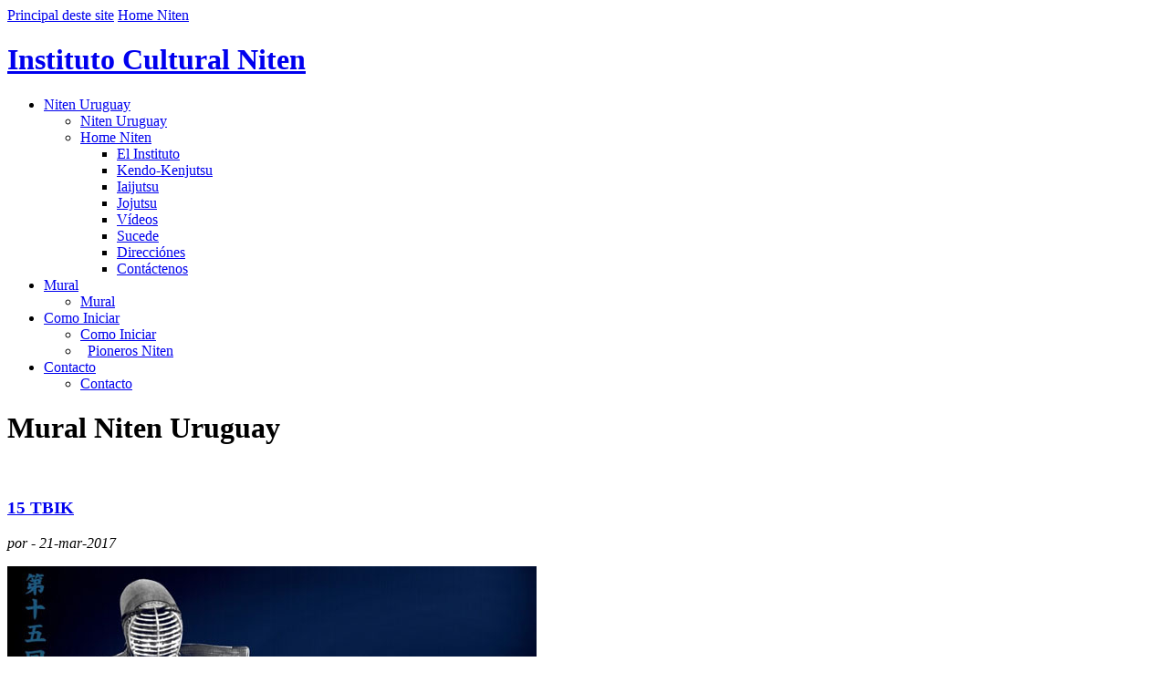

--- FILE ---
content_type: text/html; charset=latin1
request_url: https://niten.org/uruguay/mural/listar/2017/03
body_size: 9499
content:
<!DOCTYPE html>
<html xmlns="http://www.w3.org/1999/xhtml" lang="es" xml:lang="es">
<head>
<script type="text/javascript" src="https://niten.org.br/engine/ajaxagent.php?ajaxagent=js&this_url=%2Furuguay%2Fmural%2Flistar%2F2017%2F03">
<!--
/*
--------------------------------------------------------------------
Ajax Agent for PHP v.0.3. Copyright (c) 2006 ajaxagent.org. 
@author: Steve Hemmady, Anuta Udyawar <contact at ajaxagent dot org>
This program is free software; you can redistribute it under the 
terms of the GNU General Public License as published by the Free 
Software Foundation; either version 2 of the License, or (at your 
option) any later version. This program is distributed in the hope 
that it will be useful, but WITHOUT ANY WARRANTY; without even the 
implied warranty of MERCHANTABILITY or FITNESS FOR A PARTICULAR 
PURPOSE. See the GNU General Public License for more info 
at http://www.gnu.org/licenses/gpl.txt
--------------------------------------------------------------------
*/
//-->
</script>
<!--- 133 JC    --><!--!DOCTYPE html PUBLIC "-//W3C//DTD XHTML 1.0 Transitional//EN" "https://w3.org/TR/xhtml1/DTD/xhtml1-transitional.dtd"-->
<!--html xmlns="https://w3.org/1999/xhtml"-->
<!--head-->

<meta http-equiv="Content-Type" content="text/html; charset=iso-8859-1" />
<meta http-equiv="keywords" content=", " />
<meta http-equiv="description" content=" "  />
<meta http-equiv="pragma" content="no-cache"/>
<meta name="revisit-after"content="1" />
<meta name="robots" content="ALL"/>
<meta name="author" content="Instituto Niten"/>
<meta http-equiv="content-language" content="es" />
<meta name="distribution" content="Global"/>
<meta name="classification"content="Internet"/>

<!-- begin mobile & optimization stuff -->
<meta name="viewport" content="width=device-width, initial-scale=1" />



<link href="https://niten.org.br/favicon.ico" rel="shortcut icon" />
<title>Mural - Instituto Niten Uruguay</title>

<link href="https://niten.org.br/layout/interna2010/css/niten-uni_2010-02.css" rel="stylesheet" type="text/css" />

<!--  adicionado experiemntalmente por wenzel em (6-out-2013) para poder aplicar divs de HOME de HS em pagina interna de HS, para as paginas das subunidades TIjuca, Vr, etc..  -->
<link href="https://niten.org.br/layout/interna2010/css/homehs-est-100-versao-para-interna.css" rel="stylesheet" type="text/css" />


<!--[if lte IE 6]>
<script type="text/javascript" src= "https://niten.org.br/layout/home/js/pngfix.js"></script>
<link href="https://niten.org.br/layout/interna2010/css/niten-ie6_2009-00.css" rel="stylesheet" type="text/css" />
<![endif]-->
<script type="text/javascript">
window.onload = function(){ 

	/*iniciofs(); filhaco()*/ 
	if(typeof(fstimg) == "undefined" ) { 
	var fstimg= new Function();} 
	else {fstimg();}
	}
</script>
<script type="text/javascript" src="https://niten.org.br/layout/interna2010/js/slide01.js"></script>
<link href="https://niten.org.br/layout/skin/hs-padrao-2009.css" rel="stylesheet" type="text/css" />
<style type="text/css">
h1#niten a {	background-image:url(https://niten.org.br/layout/hs/band/uruguai.gif);}
#hanko {	background-image:url(https://niten.org.br/layout/hs/hanko/uruguai.gif)}
</style>
<meta property="og:url" content="https://niten.org/uruguay/mural/listar/2017/03" />
<meta property="fb:app_id" content="795995753851102" />


 <meta property="og:site_name" content="Instituto Cultural Niten" /> 




<!-- Facebook Pixel Code -->
<script>
!function(f,b,e,v,n,t,s){if(f.fbq)return;n=f.fbq=function(){n.callMethod?
n.callMethod.apply(n,arguments):n.queue.push(arguments)};if(!f._fbq)f._fbq=n;
n.push=n;n.loaded=!0;n.version='2.0';n.queue=[];t=b.createElement(e);t.async=!0;
t.src=v;s=b.getElementsByTagName(e)[0];s.parentNode.insertBefore(t,s)}(window,
document,'script','https://connect.facebook.net/en_US/fbevents.js');
fbq('init', '352688041839765'); // Insert your pixel ID here.
fbq('track', 'PageView');
</script>
<noscript><img height='1' width='1' style='display:none'
src='https://www.facebook.com/tr?id=352688041839765&ev=PageView&noscript=1'
/></noscript>
<!-- DO NOT MODIFY -->
<!-- End Facebook Pixel Code -->


<!-- info_unidade_css_file.css referenced on all pages via page.php line 2001  -->
 <link href="https://niten.org.br/engine/css/info_unidade_css_file.css" rel="stylesheet" type="text/css" />


<!-- extra_code_head added via page.php line 2012 , childs from rei=40187  -->
 
<link href="https://niten.org.br/engine/css/extra_code/all.css" rel="stylesheet" type="text/css">


</head>
<body>
<a name="top" id="top"></a> <a href="#conteudo" style="display:none;">Ir para o Conte&uacute;do</a>

<div id="iebug">
<span id="overtopo"><div id="topo"><a href="/uruguay" id="logo">Principal deste site</a> <a href="/espanol" id="tohomeniten" class="onlyhs">Home Niten</a>
    <h1 id="niten"  title="Instituto Cultural Niten - Kendo, Kenjutsu, Iaijutsu e Jojutsu" name="niten"><a href="/uruguay">Instituto Cultural Niten</a></h1>
  <ul id="menutopo"><li id="sec1"><a href="https://niten.org/uruguay">Niten Uruguay</a><ul><li class="mesmo"><a href="https://niten.org/uruguay">Niten Uruguay</a></li><li><a href="https://niten.org/espanol">Home Niten</a><ul><li><a href="https://niten.org/espanol/instituto">El Instituto</a></li><li><a href="https://niten.org/espanol/kenjutsu">Kendo-Kenjutsu</a></li><li><a href="https://niten.org/espanol/iaijutsu.htm">Iaijutsu</a></li><li><a href="https://niten.org/espanol/jojutsu">Jojutsu</a></li><li><a href="https://niten.org/espanol/video">Vídeos</a></li><li><a href="https://niten.org/espanol/sucede">Sucede</a></li><li><a href="https://niten.org/donde-entrenar">Direcciónes</a></li><li><a href="https://niten.org/contactenos.php">Contáctenos</a></li></ul></li></ul></li><li id="sec2"><a href="https://niten.org/uruguay/mural">Mural</a><!-- temp2 -->			<ul>          <li><a href="https://niten.org/uruguay/mural"><span class="sep">Mural</span></a></li></ul></li><li id="sec3"><a href="https://niten.org/uruguay/comoiniciar">Como Iniciar</a><!-- temp3 -->			<ul>          <li><a href="https://niten.org/uruguay/comoiniciar"><span class="sep">Como Iniciar</span></a></li><li><a href="https://niten.org/uruguay/pioneiros" style="margin-left:8px"><span class=sep>Pioneros Niten</span></a></li></ul></li><li id="faleco"><a href="https://niten.org/uruguay/contacto">Contacto</a><!-- temp4 -->			<ul>          <li><a href="https://niten.org/uruguay/contacto"><span class="sep">Contacto</span></a></li></ul></li></ul>	 </div></span>

<div id="kamiza"><div id="container"></div><div class="htmlcentral"><!-- --></div></div>
<div id="dojo">
  <!--div id="bloco1"-->
    <div id="corpo">
      <div id="legcentral"></div>
      <div id="dir"></div>
      <a name="conteudo" id="conteudo"></a>
      <h1>Mural Niten Uruguay</h1>
       
      <div id="dataautor"><br /> </div>
		        
      <p><!-- MURAL DOS HOTSITES -->
<div class="mural-post">
<a name="5791"></a>
<h3><a href="https://niten.org/uruguay/mural/listar/2017/03/21/5791/15_tbik">15 TBIK</a></h3><address>por  - 21-mar-2017</address>
<p><img alt="" src="https://niten.org.br/uploads/blog/5791/15tbik.jpg" /><br /><br /></p>

<ul id="mailprintcoment1"><li class="mailprintcomment-comentnum"><!--<a href="https://niten.org/uruguay/mural/listar/2017/03/21/5791/15_tbik#abrecoment">comentar</a>--></li><!--li><a onmousedown="pageTracker._trackPageview('home/comente-em-blog')" href="https://niten.org/uruguay/mural/listar/2017/03/21/5791/15_tbik#abrecoment">Comentar</a> </li--><li id="mailprintcomment-envia"><a href="https://niten.org/uruguay/mural/listar/2017/03/21/5791/15_tbik#palcopsc">comentar</a><!--a onmousedown="pageTracker._trackPageview('home/comente-em-blog')" href="https://niten.org/uruguay/mural/listar/2017/03/21/5791/15_tbik#abrecoment">Envie para um amigo</a--></li></ul>
<div id="comentarios">
			<span></span></div>
</div>
<br><br><a href="https://niten.org/uruguay/mural">Retornar para últimos postagens</a><div class="blog-atualiz"><ul></ul></div>           
        
         
      <listablog-videos> <blog-videos> <listablog-videos>
        
        <listablog-relatos> <blog-relatos> <listablog-relatos></p>
         
       <ul id="planet2" name="planet2">
				</ul></div>
    
    <div id="esq" name="esq">
    <ul id="a_pais"> 
				<li><a href="/uruguay" id="homeop"><img src="https://niten.org.br/layout/hs/banner/i/uruguai.png" alt="" id="bannerhs"/>Uruguay</a>
				
			
			<ul id="a_irmaos">
			<li class="atual" style="font-weight:bold;"><a href="/uruguay/mural">Mural</a> 		
		
						</li><li><a href="/uruguay/comoiniciar" ><span class="irmaosmobile">Como Iniciar</span></a></li> 		
						<li><a href="/uruguay/contacto" ><span class="irmaosmobile">Contacto</span></a></li> 		
						</ul>
			  </li>
			  </li>
			 </ul>
	
    
      <div class="htmllivre"> <ul class="blog-arvore">
		<li ><a href="https://niten.org/uruguay/mural/listar/2020">2020</a>
		<ul>
		</ul></li><li ><a href="https://niten.org/uruguay/mural/listar/2019">2019</a>
		<ul>
		</ul></li><li ><a href="https://niten.org/uruguay/mural/listar/2018">2018</a>
		<ul>
		</ul></li><li ><a href="https://niten.org/uruguay/mural/listar/2017">2017</a>
		<ul>
		<li ><a href="https://niten.org/uruguay/mural/listar/2017/12">dic</a>
					<li ><a href="https://niten.org/uruguay/mural/listar/2017/11">nov</a>
					<li ><a href="https://niten.org/uruguay/mural/listar/2017/09">sep</a>
					<li ><a href="https://niten.org/uruguay/mural/listar/2017/08">ago</a>
					<li ><a href="https://niten.org/uruguay/mural/listar/2017/07">jul</a>
					<li ><a href="https://niten.org/uruguay/mural/listar/2017/06">jun</a>
					<li ><a href="https://niten.org/uruguay/mural/listar/2017/05">may</a>
					<li ><a href="https://niten.org/uruguay/mural/listar/2017/04">abr</a>
					<li  CLASS="atual"><a href="https://niten.org/uruguay/mural/listar/2017/03">mar</a>
					<ul>
		<li><a href="https://niten.org/uruguay/mural/listar/2017/03/21/5791/15_tbik" title="15 TBIK">15 TBIK</a></li>
		</ul>
		</ul></li><li ><a href="https://niten.org/uruguay/mural/listar/2016">2016</a>
		<ul>
		</ul></li><li ><a href="https://niten.org/uruguay/mural/listar/2015">2015</a>
		<ul>
		</ul></li><li ><a href="https://niten.org/uruguay/mural/listar/2014">2014</a>
		<ul>
		</ul></li><li ><a href="https://niten.org/uruguay/mural/listar/2013">2013</a>
		<ul>
		</ul></li><li ><a href="https://niten.org/uruguay/mural/listar/2012">2012</a>
		<ul>
		</ul></li><li ><a href="https://niten.org/uruguay/mural/listar/2011">2011</a>
		<ul>
		</ul></li><li ><a href="https://niten.org/uruguay/mural/listar/2010">2010</a>
		<ul>
		</ul></li>
		</ul><div class=tagcloud><font style="font-size:15px;line-height:180%;  "><a href="https://niten.org/uruguay/mural/listar/todos" title="0 Posts">Todos</a></font><br> <font style="font-size:20px;  font-weight:bold;"><a href="https://niten.org/uruguay/mural/listar/momentosdeoro" title="10 Posts com Tag 'MomentosdeOro' ">MomentosdeOro</a></font>, <font style="font-size:21px; "><a href="https://niten.org/uruguay/mural/listar/mundial" title="5 Posts com Tag 'Mundial' ">Mundial</a></font>, <font style="font-size:14px; "><a href="https://niten.org/uruguay/mural/listar/torneio" title="1 Posts com Tag 'Torneio' ">Torneio</a></font>, <font style="font-size:14px; "><a href="https://niten.org/uruguay/mural/listar/kenjutsuencasa" title="1 Posts com Tag 'kenjutsuencasa' ">kenjutsuencasa</a></font>, </div> </div>
      <ul id="planet" name="planet">
				</ul>
      <div class="htmllivre">                                                                    </div>
    </div>
  <!--/div-->

    <!--br style="clear:both;"/-->	
    <div id="palcopsc">
      <script type="text/javascript">
	function pscFun(psclayer){ slideup('comentar'); slideup('mailenvia'); slideup('imprime'); slideup('blogdosalunosbox'); /*slideup('linkbox');*/ slideup('tweetbox'); slideup('facebbox'); /*slideup('orkutbox');*/ slidedown(psclayer);	}
	  </script>
      <ul id="mailprintcoment">
        <li><a href="#function" onmousedown="pscFun('comentar'); selectTest(); return false" onclick="return false">Comentar</a> </li>
        <li id="mailprintcomment-envia"><a href="#function" onMouseDown="pscFun('mailenvia'); selectTest(); return false">Enviar a un amigo</a></li>
        <li id="mailprintcomment-imprime"><a href="#function" onMouseDown="pscFun('imprime'); selectTest(); return false">Imprimir</a> </li>
     </ul>
            <ul id="sociais">
              <!--li id="link"><a  href="#function" onMouseDown="pscFun('linkbox'); document.getElementById('linkfield').focus(); document.getElementById('linkfield').select(); return false;">link</a></li-->
              <li id="blogdosalunos"><a href="#function" onMouseDown="pscFun('blogdosalunosbox'); return false"  onclick="pageTracker._trackPageview('/sociais/BlogdosalunosBotao')">blog dos alunos</a></li>
             <!-- <li id="twitter"><a href="#function" onMouseDown="pscFun('tweetbox'); return false" onClick="pageTracker._trackPageview('/sociais/TwitterBotao')">twitter</a></li>-->
              <li id="facebook"><a href="#function" onMouseDown="pscFun('facebbox'); return false" onClick="pageTracker._trackPageview('/sociais/FacebookBotao')">facebook</a></li>
              <!--li id="orkut"><a href="#function" onMouseDown="pscFun('orkutbox'); return false" onClick="pageTracker._trackPageview('/sociais/OrkutBotao')">orkut</a></li-->
           </ul>
            <script>

		  function gravaComent() {
		  		
			document.getElementById('enviacomenta').parentNode.innerHTML = "<img src='https://niten.org.br/layout/interna2010/comenta-load.gif'>";
				
			var dados = new Array(7);
			
//declara	
			  dados[0] = document.getElementById('nome_cmt').value;
			  dados[1] = document.getElementById('email_cmt').value;
			  dados[2] = document.getElementById('comentario_cmt').value;
			  dados[3] = document.getElementById('materia_id_cmt').value;
			  if (document.getElementById('egan_cmt').checked==true){
dados[4] =  '1';
}else{
dados[4] =  '0';
}			  dados[5] = document.getElementById('ip_cmt').value;
			  dados[6] = document.getElementById('cidade_cmt').value;
			  dados[7] = document.getElementById('origem_cmt').value;

//aspas simples
			  dados[0] =   dados[0].replace(/['"“”]/g,'`');
			  dados[1] =   dados[1].replace(/['"“”]/g,'`');
			  dados[2] =   dados[2].replace(/['"“”]/g,'`');
			  dados[3] =   dados[3].replace(/['"“”]/g,'`');
			  dados[4] =   dados[4].replace(/['"“”]/g,'`');
			  dados[5] =   dados[5].replace(/['"“”]/g,'`');
			  dados[6] =   dados[6].replace(/['"“”]/g,'`');

//aspas duplas
			  dados[0] =   dados[0].replace(/["]/g,'``');
			  dados[1] =   dados[1].replace(/["]/g,'``');
			  dados[2] =   dados[2].replace(/["]/g,'``');
			  dados[3] =   dados[3].replace(/["]/g,'``');
			  dados[4] =   dados[4].replace(/["]/g,'``');
			  dados[5] =   dados[5].replace(/["]/g,'``');
			  dados[6] =   dados[6].replace(/["]/g,'``');



//aspas duplas
//			  dados[0] =   dados[0].replace("\"","-");			  
//			  dados[1] =   dados[1].replace("\"","-");			  
//			  dados[2] =   dados[2].replace("\"","-");			  
//			  dados[3] =   dados[3].replace("\"","-");			  
//			  dados[4] =   dados[4].replace("\"","-");			  
//			  dados[5] =   dados[5].replace("\"","-");			  
//			  dados[6] =   dados[6].replace("\"","-");			  

			agent.call("","gravaComentario","comentarioOK", dados);
		  }
		
		  function comentarioOK(obj) {
			document.getElementById("comentar").innerHTML = obj;
		  }
		
	
		</script>
		
<div id="comentar" style="display:none; overflow:; height:340px;"><!--(28-jan-2014) era overflow:hidden   e height era 260-->
	<form name="coments" method="post" action="">

        <table width="400" border="0" cellpadding="2" cellspacing="0"><!-- width era 360 (28-jan-2014)-->

          <tr>
            <td width="100%" valign="top">Nome</td>
            <td align="left"><input type="text" name="nome_cmt" id="nome_cmt" style="width:180px;"/></td>
          </tr>
          <tr>
            <td valign="top">E-mail <span class="politica">(n&atilde;o ser&aacute; divulgado)</span></td>
            <td align="left"><input type="text" name="email_cmt" id="email_cmt"  style="width:180px;"/></td>
          </tr>
          <tr>
            <td valign="top">Cidade</td>
            <td align="left"><input type="text" name="cidade_cmt" id="cidade_cmt" style="width:180px;"/></td>
          </tr>
          <tr>
            <td valign="top">*Sua contribuição</td>
            <td rowspan="2" align="right"><textarea name="comentario_cmt" id="comentario_cmt" cols="35" rows="8" style="width:250px; height:200px;"  ></textarea></td> <!--  (29-jan-2014) height era 140-->
          </tr>
          <tr>
            <td valign="bottom"><!--a href="#popup">termos de uso </a-->
                <span class="politica">*campo obrigat&oacute;rio</span></td>
          </tr>
          <tr>
            <td align="right">&nbsp;</td>
            <td align="right"><table border="0" cellpadding="0" cellspacing="0">
                <tr>
                  <td><input name="materia_id_cmt" type="hidden" id="materia_id_cmt" value="5791" />
                    <input name="ip_cmt" type="hidden" id="ip_cmt" value="" />
                    <input name="origem_cmt" type="hidden" id="origem_cmt" value="1" />
					<input name="grava" type="hidden" id="grava" value="1" />
                     <span class="enciclo">receber <u>eGan?</u><span>Newsletter do Instituto Niten<br />frequência aproximada: trimestral</span>
                    <input type="checkbox" name="egan_cmt" id="egan_cmt" value="1" style=" width:12px; margin-right:20px; margin-left:2px; border:0px;" /></span></td>
                  <td><span id="enviacomenta" class="enviar" onclick="gravaComent();">Enviar</span></td>
                </tr>
            </table></td>
          </tr>
        </table>
  </form>
      </div>
      <script>
		  function gravaEmail() {
			var dados = new Array(6);

			  dados[0] =   document.getElementById('remetente_mail').value;
			  dados[1] =   document.getElementById('remetente_email_mail').value;
			  dados[2] =   document.getElementById('destinatario_mail').value;
			  dados[3] =   document.getElementById('destinatario_email_mail').value;
			  dados[4] =   document.getElementById('id_mail').value;
			  dados[5] =   document.getElementById('link_mail').value;	
			  
//aspas simples
			  dados[0] =   dados[0].replace("\'","-");
			  dados[1] =   dados[1].replace("\'","-");
			  dados[2] =   dados[2].replace("\'","-");
			  dados[3] =   dados[3].replace("\'","-");
			  dados[4] =   dados[4].replace("\'","-");
			  dados[5] =   dados[5].replace("\'","-");

//aspas duplas
			  dados[0] =   dados[0].replace("\"","-");			  
			  dados[1] =   dados[1].replace("\"","-");			  
			  dados[2] =   dados[2].replace("\"","-");			  
			  dados[3] =   dados[3].replace("\"","-");			  
			  dados[4] =   dados[4].replace("\"","-");			  
			  dados[5] =   dados[5].replace("\"","-");			  
			  		  


			agent.call("","gravaEmail","emailOK", dados);
		  }
		
		  function emailOK(obj) {
			document.getElementById("mailenvia").innerHTML = obj;
		  }
		
	
		</script>
	<div id="mailenvia" style="display:none; overflow:; height:340px; "> <!--(28-jan-2014) era overflow:hidden  e height era 260  -->
		<form action="" method="post" name="emailEnvia" id="emailEnvia">
		   <table width="400" cellpadding="2" cellspacing="0"><!-- width era 360 (28-jan-2014)-->
              <tr>
                <td width="100%">Seu nome</td>
                <td align="left"><input name="remetente_mail" id="remetente_mail" type="text"  style="width:160px;"/></td>
              </tr>
              <tr>
                <td>*Seu email</td>
                <td align="left"><input name="remetente_email_mail" id="remetente_email_mail" type="text"  style="width:160px;"/></td>
              </tr>
              <tr>
                <td>Nome  destinat&aacute;rio</td>
                <td align="left"><input name="destinatario_mail" id="destinatario_mail" type="text"  style="width:160px;"/></td>
              </tr>
              <tr>
                <td>*Email  destinat&aacute;rio</td>
                <td align="left"><input name="destinatario_email_mail" id="destinatario_email_mail" type="text"  style="width:160px;" /></td>
              </tr>
              <tr>
                <td valign="top">Sua mensagem:</td>
                <td align="right"><textarea name="id_mail" id="id_mail" cols="35" rows="8"></textarea></td> <!-- rows era 3 (28-jan-2014)-->
              </tr>
              <tr>
                <td valign="top"><span class="politica">*campos obrigat&oacute;rios.</span></td>
                <td align="center"><table  border="0" align="center" cellpadding="0" cellspacing="0">
                    <tr>
                      <td width="75%" align="right" style="white-space:nowrap;">&nbsp;
                          <input name="link_mail" id="link_mail" type="hidden" value="https://niten.org/uruguay/mural/listar/2017/03"/>
                         <!-- <input name="id_mail" type="hidden" id="id_mail" value="uruguay/mural"/>--></td>
                      <td width="25%" align="right"><span class="enviar" onclick="gravaEmail();">Enviar</span></td>
                    </tr>
                </table></td>
              </tr>
              <tr>
                <td colspan="2" align="right"><span class="politica"> seu e-mail e o e-mail do seu amigo ser&atilde;o tratados de maneira confiencial e n&atilde;o ser&atilde;o adicionados a nenhuma lista de envio ou qualquer outro envio por estarem sendo declarados aqui<br />
                </span></td>
              </tr>
            </table>
            </form>
		
		</div>
      <script type="text/javascript">
          function printPage()
          {   var windowOptions = 'toolbar=no,location=no,directories=yes,menubar=no,';
           windowOptions += 'scrollbars=yes,width=700,height=300,left=100,top=25,resizeble=yes';
        
           var printContent = document.getElementById('corpo').innerHTML;
           var windowRef = window.open('about:blank', 'Print', windowOptions);
		   var clickprint = '<span onClick="window.print();" class="link">clique aqui para imprimir</span>';
		   var txtbody = '<meta http-equiv="Content-Type" content="text/html; charset=utf-8" /><link href="https://niten.org.br/layout/interna/css/imptexto.css" rel="stylesheet" type="text/css" />';
		   var copyr="<span style='font-size:7pt; display:block'>&copy; 2000-2008  Instituto Niten.  &Eacute; proibida  a reprodu&ccedil;&atilde;o sem autoriza&ccedil;&atilde;o pr&eacute;via por escrito. Equipe Niten</span>"
           windowRef.document.open();
           windowRef.document.write(txtbody+clickprint+printContent+copyr);
           windowRef.document.close();
           windowRef.focus();
           //windowRef.print();
           //windowRef.close();
          }
	  </script>
      <div id="imprime" style="display:none; overflow:hidden; height:70px;">
        <p><span class="enviar" onClick="printPage();" style="padding:4px; margin:auto; margin-top:20px; white-space:nowrap; width:140px;">Imprimir solo texto</span></span>
            <!--a href="https://niten.org.br/system/www/tabajara_template_2.php?id=2#" onClick="javascript:window.print();">Pagina inteira</a-->
       </p>
     </div>
        <!--div id="linkbox" style="display:none; overflow:hidden; height:40px;">
        <p><span>Link para esta p&aacute;gina: 
            <br>
          <input name="linkfield" id="linkfield" type="text" value="https://niten.org/uruguay/mural/listar/2017/03" onClick="this.focus(); this.select();">
        </span> </p>
     </div-->
         <div id="blogdosalunosbox" style="display:none; overflow:hidden; height:60px;">
          <ul>
          <li><a href="https://niten.org.br/mural/nova_postagem" onMouseDown="pageTracker._trackPageview('/sociais/BlogdosalunosCompartilha')" target="_blank">Escrever no Blog dos Alunos</a></li>
          <li><a href="https://niten.org.br/mural" target="_blank" onMouseDown="pageTracker._trackPageview('/sociais/BlogdosalunosHomeSocial')">Visitar o Blog dos Alunos</a></li>
         </ul></div>
        <div id="tweetbox" style="display:none; overflow:hidden; height:60px;">
          <ul>
                    
          <li><a href="https://migre.me/compartilhar?msg=Mural Niten Uruguay -  https://niten.org/uruguay/mural/listar/2017/03 %23InstitutoNiten" onMouseDown="pageTracker._trackPageview('/sociais/TwiterCompartilha')" target="_blank">Compartilhar  no Twitter</a></li>
          <li><a href="https://twitter.com/institutoniten" target="_blank" onMouseDown="pageTracker._trackPageview('/sociais/TwiterHomeSocial')">Visitar nosso Twitter</a></li>
         </ul>
     </div>
        <div id="facebbox" style="display:none; overflow:hidden; height:60px;">
          <ul>
            <li><a href="https://facebook.com/share.php?t=Mural Niten Uruguay &u=https://niten.org/uruguay/mural/listar/2017/03" target="_blank" onMouseDown="pageTracker._trackPageview('/sociais/FacebookCompartilha')">Compartilhar no Facebook</a></li>
            <li><a href="https://facebook.com/home.php?#!/institutoniten" target="_blank" onMouseDown="pageTracker._trackPageview('/sociais/FacebookHomeSocial')">Visitar nosso Facebook</a></li>
          </ul>
        </div>
        <!--div id="orkutbox" style="display:none; overflow:hidden; height:60px;">
          <ul>
            <li><a href="https://addthis.com/bookmark.php?pub=luizfalcao&v=250&source=tbx-250&tt=0&s=orkut&url=https://niten.org/uruguay/mural/listar/2017/03&title=Mural Niten Uruguay&content=&lng=pt" target="_blank" onMouseDown="pageTracker._trackPageview('/sociais/OrkutCompartilha')">Compartilhar no Orkut</a></li>
            <li><a href="https://orkut.com.br/Main#Community?cmm=97937359" target="_blank" onMouseDown="pageTracker._trackPageview('/sociais/OrkutHomeSocial')">Visitar nossa Comunidade</a></li>
          </ul>
        </div-->
       </div>
    <div class="htmllivre3">                                                                    </div>
    <div class="htmllivre4">  </div>
    <script src="https://niten.org.br/layout/interna2010/js/sociais01.js"></script> 
<script>barraSome(); </script>
    <br style="clear:both;"/>
  <a href="#topo" name="hanko" id="hanko">topo</a></div>
<!--span class="bottom-separador">&nbsp;</span-->
<hr class="layout" />
<div id="baserodape">
 <!--<span id="kenkyusho">niten kobudo kenkyusho</span><a href="#topo" name="hanko" id="hanko">topo da p&aacute;gina</a>--> <span id="bogu"><img src="https://niten.org.br/layout/home2010/bogu03.png" /></span>
    <ul id="menurodape">
        <li><a href="https://niten.org/uruguay/comoiniciar">Como Empezar</a></li>
        <li><a href="https://niten.org/uruguay/comoiniciar">Donde Entrenar</a></li>
      <!-- -->
        <li class="opt03"><a href="https://niten.org/uruguay/faleconosco">Contáctenos</a></li>
   </ul>
    <div id="briefintro"></div>
    <span id="servico">
  <span id="fone">Instituto Niten Uruguay<br><nobr><a href="https://wa.me/59899029521?text=@InstitutoNitenUruguay:" style="text-decoration:underline;color:#26A417;letter-spacing:-1px;" title="Whatsapp Link 59899029521  (UY/Montevideo)" target="_blank"><img src=https://niten.org.br/uploads/rei/10193/whatsapp.png style="margin-bottom:-5px;">598 99 029 521</a></nobr><br><a class="hsmail" href="/cdn-cgi/l/email-protection#f78285829082968eb7999e839299d9988590"><span class="__cf_email__" data-cfemail="9eebecebf9ebffe7def0f7eafbf0b0f1ecf9">[email&#160;protected]</span></a></span></span></span>
    <ul id="copyright">
        <li><a href="#RNiten" onClick="changedest('RNiten','120px');" title="2311">© 1993-2019 Instituto Niten</a></li>
        <li><a href="#RDireitos" onClick="changedest('RDireitos','120px');">Copyright</a></li>
        <li><a href="#RPrivacidade" onClick="changedest('RPrivacidade','90px');">Politica de privacidad</a></li>
        <li><a href="#REquipe" onClick="changedest('REquipe','50px');">Equipo Niten</a></li>
        <li><a href="http://m.niten.org/uruguay/mural/listar/2017/03" >Versión Mobile</a></li>
        <li><a><span class="__cf_email__" data-cfemail="482b27263c292b3c270826213c2d2666273a2f">[email&#160;protected]</span></a></li>
   </ul>
    <span class="clearbr"> </span>
    <div id="LNull" style="display: none;"></div>
    <div id="RNiten" style="display: none;">
        <blockquote class="fontmini" >El sitio del Instituto Niten tiene como objetivo transmitir informes al respecto del universo de las artes de la espada samurai y cultura japonesa a los alumnos del Instituto y a los interesados en general.

Este sitio se reserva el derecho a transmitir a penas aquello que este de acuerdo con las propuestas del mismo, garantizando la seriedad de su contenido. En respecto a este mismo derecho de propagar y endosar solamente lo que fuera reconocidamente aprobado por la dirección del Instituto resguardamos el derecho a réplica.

Los textos de este sitio están sujetos a correcciones y no necesariamente reflejan los puntos de vista de las escuelas tradicionales con las cuales tenemos relación.</blockquote>
    </div>
    <div id="RDireitos" style="display: none;">
        <blockquote class="fontmini" >Los artículos de autoría del Instituto Niten pueden ser reproducidos, citados y distribuidos libremente, desde que estos sean hechos de forma gratuita. Solicitamos apenas que la dirección de la fuente sea citada.

Los artículos de otros autores %97 relacionados en la Bibliografía de este sitio — son protegidos por derechos de autor. Las citas son hechas conforme al permiso del artículo 46 de la Ley brasileña 9.610 sobre Derechos de Autor. Los materiales de origen norteamericano son citados sobre la autoridad del Fair-Use Statute United States Code, Title 17, Section 107.

El Instituto Niten respeta la propiedad intelectual de otras personas. En caso que usted crea que su trabajo haya sido violado, por favor entre en contacto con nosotros para que esto sea resuelto.</blockquote>
    </div>
    <div id="RPrivacidade" style="display: none;">
        <blockquote class="fontmini" >Para proteger mejor la privacidad de sus visitantes, el Instituto Niten se compromete a no divulgar los datos personales de aquellos que entraran en contacto con nosotros y se registren en nuestro informativo.

También nos comprometemos a no enviar spams y nos restringimos a apenas responder las preguntas y solicitudes que nos fuera enviadas por e-mail.

El Instituto Niten envía a sus registrados solamente su Newsletter, o EGAN, para inscriptos que hayan optado por recibirlos, o en adjunto a una respuesta a preguntas enviadas por email o por nuestro formulario.</blockquote>
    </div>
    <div id="REquipe" style="display: none;">
       <blockquote class="fontmini" >El sitio del Instituto Niten es desarrollado por el equipo administrativo del Instituto.
Agradecemos a todos los alumnos y amigos que contribuyeron y aumentaron con un poco de su energía al sitio.</blockquote>
    </div>
    <script data-cfasync="false" src="/cdn-cgi/scripts/5c5dd728/cloudflare-static/email-decode.min.js"></script><script type="text/javascript" src="https://niten.org.br/layout/home2010/js/swap8.js"></script>
</div>
</div>



<!-- /////// REIPLACE ANALYTICS CODE   REI=31812    ////////////////// -->

<script>
  (function(i,s,o,g,r,a,m){i['GoogleAnalyticsObject']=r;i[r]=i[r]||function(){
  (i[r].q=i[r].q||[]).push(arguments)},i[r].l=1*new Date();a=s.createElement(o),
  m=s.getElementsByTagName(o)[0];a.async=1;a.src=g;m.parentNode.insertBefore(a,m)
  })(window,document,'script','https://www.google-analytics.com/analytics.js','ga');

  ga('create', 'UA-218486-1', 'auto');
  ga('send', 'pageview');

</script>


<!-- /////// REIPLACE ANALYTICS CODE END   ////////////////// -->


<script>
var mypic;
function kirpreload(){
if(mypic)
	for(i=0;i<mypic.length;i++)
		{var newname = "image" + i;
			//alert(newname);
			newname = new Image(); 
			//newname.src = mypic[i][0];
	}
}
kirpreload()
</script>

<script src="https://niten.org.br/layout/interna2010/js/faleco.js"></script>
<script>setaFaleCo();
checkURL();
</script>



					<script>
							function comentBlog(nmr){
								document.getElementById('materia_id_cmt').setAttribute('value',nmr);
								document.getElementById('origem_cmt').setAttribute('value','1');
								document.getElementById('mailprintcoment1').style.display = "none";
								var comentBloco = document.getElementById('comentarios');
								document.getElementById('palcopsc').appendChild(comentBloco);
								document.write('<style>.blog-post{padding-bottom:0;} #palcopsc {padding-top:0;}</style>')							
							 }
 
						comentBlog(5791);

					</script><!-- extra_code_body_end added via page.php line 2015 , childs from rei=40187  -->
 



<script defer src="https://static.cloudflareinsights.com/beacon.min.js/vcd15cbe7772f49c399c6a5babf22c1241717689176015" integrity="sha512-ZpsOmlRQV6y907TI0dKBHq9Md29nnaEIPlkf84rnaERnq6zvWvPUqr2ft8M1aS28oN72PdrCzSjY4U6VaAw1EQ==" data-cf-beacon='{"version":"2024.11.0","token":"ae5af63db6154c62bfe4f3e057f47e5b","r":1,"server_timing":{"name":{"cfCacheStatus":true,"cfEdge":true,"cfExtPri":true,"cfL4":true,"cfOrigin":true,"cfSpeedBrain":true},"location_startswith":null}}' crossorigin="anonymous"></script>
</body>
</html>
<idpag=2311/>

--- FILE ---
content_type: text/plain
request_url: https://www.google-analytics.com/j/collect?v=1&_v=j102&a=1607954155&t=pageview&_s=1&dl=https%3A%2F%2Fniten.org%2Furuguay%2Fmural%2Flistar%2F2017%2F03&ul=en-us%40posix&dt=Mural%20-%20Instituto%20Niten%20Uruguay&sr=1280x720&vp=1280x720&_u=IEBAAEABAAAAACAAI~&jid=781086754&gjid=1600477788&cid=1103208881.1768975959&tid=UA-218486-1&_gid=1746361100.1768975959&_r=1&_slc=1&z=2114520497
body_size: -449
content:
2,cG-TQRBLVCJMV